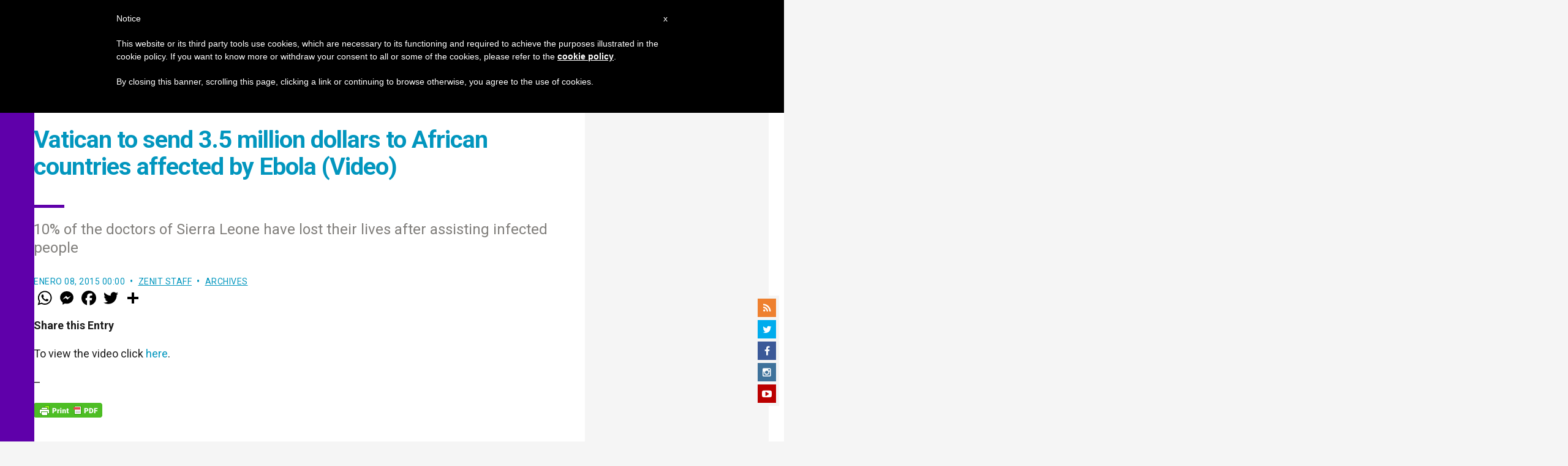

--- FILE ---
content_type: text/html; charset=utf-8
request_url: https://www.google.com/recaptcha/api2/aframe
body_size: 267
content:
<!DOCTYPE HTML><html><head><meta http-equiv="content-type" content="text/html; charset=UTF-8"></head><body><script nonce="dDlEhgLQb0OMIPx6s8iREA">/** Anti-fraud and anti-abuse applications only. See google.com/recaptcha */ try{var clients={'sodar':'https://pagead2.googlesyndication.com/pagead/sodar?'};window.addEventListener("message",function(a){try{if(a.source===window.parent){var b=JSON.parse(a.data);var c=clients[b['id']];if(c){var d=document.createElement('img');d.src=c+b['params']+'&rc='+(localStorage.getItem("rc::a")?sessionStorage.getItem("rc::b"):"");window.document.body.appendChild(d);sessionStorage.setItem("rc::e",parseInt(sessionStorage.getItem("rc::e")||0)+1);localStorage.setItem("rc::h",'1768910040475');}}}catch(b){}});window.parent.postMessage("_grecaptcha_ready", "*");}catch(b){}</script></body></html>

--- FILE ---
content_type: application/javascript;charset=UTF-8
request_url: https://widgets.vatican.va/w1/?l=1&vn=en
body_size: 2188
content:
document.write("\n\n\n\n\n\n\n\n\n    \n\n<link type=\"text\/css\" rel=\"stylesheet\" href=\"\/\/www.vatican.va\/etc\/designs\/vatican\/library\/clientlibs\/themes\/vatican-widget.min.css\">\n<script type=\"text\/javascript\" src=\"\/\/www.vatican.va\/etc\/designs\/vatican\/library\/clientlibs\/themes\/vatican-widget.min.js\"><\/script>\n\n\n\n\n\n\n<div id=\"va-widget\">\n    <div id=\"va-tab\">\n        <ul role=\"tablist\">\n            <li class=\"multitab__link selected\" data-type=\"vn-view\" data-tab-label=\"data-tab-label\" role=\"tab\" id=\"tab-vn\" aria-selected=\"true\"><img src=\"https:\/\/www.vatican.va\/etc\/designs\/vatican\/library\/clientlibs\/themes\/vatican-widget\/images\/vn-disattivo-int.png\" alt=\"vaticannews\"><\/li><li class=\"multitab__link\" data-type=\"va-view\" data-tab-label=\"data-tab-label\" role=\"tab\" id=\"tab-va\" aria-selected=\"false\"><img src=\"https:\/\/www.vatican.va\/etc\/designs\/vatican\/library\/clientlibs\/themes\/vatican-widget\/images\/va-disattivo-int.png\" alt=\"vaticanva\"><\/li>\n        <\/ul>\n    <\/div>\n\n\n    <div id=\"va-widget-va\">\n        <div class=\"va-widget-teaser va-widget__teaser--list va-widget__latest--news\">\n            <div class=\"va-widget__teaser__contentWrapper\">\n\n                <div class=\"va-widget__key\"><\/div>\n\n                <div class=\"va-widget__teaser__list\">\n                    <div>\n                        \n                            <article>\n                                <div class=\"va-widget__teaser__list-article\">19.01.2026<\/div>\n                                <a href=\"https:\/\/www.vatican.va\/content\/leo-xiv\/en\/speeches\/2026\/january\/documents\/20260119-finlandia.html\" target=\"_blank\">\n                                    <span class=\"va-widget__title\">To an Ecumenical Delegation from Finland (19 January 2026)<\/span>\n                                <\/a>\n                            <\/article>\n                        \n                            <article>\n                                <div class=\"va-widget__teaser__list-article\">18.01.2026<\/div>\n                                <a href=\"https:\/\/www.vatican.va\/content\/leo-xiv\/en\/angelus\/2026\/documents\/20260118-angelus.html\" target=\"_blank\">\n                                    <span class=\"va-widget__title\">Angelus, 18 January 2026<\/span>\n                                <\/a>\n                            <\/article>\n                        \n                            <article>\n                                <div class=\"va-widget__teaser__list-article\">14.01.2026<\/div>\n                                <a href=\"https:\/\/www.vatican.va\/content\/leo-xiv\/en\/audiences\/2026\/documents\/20260114-udienza-generale.html\" target=\"_blank\">\n                                    <span class=\"va-widget__title\">General Audience of 14 January 2026 - Catechesis. The Documents of Vatican Council II. I. Dogmatic Constitution Dei Verbum. 1. God speaks to men as to friends (Reading: Jn 15:15)<\/span>\n                                <\/a>\n                            <\/article>\n                        \n                            <article>\n                                <div class=\"va-widget__teaser__list-article\">13.01.2026<\/div>\n                                <a href=\"https:\/\/www.vatican.va\/content\/leo-xiv\/en\/messages\/sick\/documents\/20260113-messaggio-giornata-malato.html\" target=\"_blank\">\n                                    <span class=\"va-widget__title\">34th World Day of the Sick 2026<\/span>\n                                <\/a>\n                            <\/article>\n                        \n                            <article>\n                                <div class=\"va-widget__teaser__list-article\">11.01.2026<\/div>\n                                <a href=\"https:\/\/www.vatican.va\/content\/leo-xiv\/en\/angelus\/2026\/documents\/20260111-angelus.html\" target=\"_blank\">\n                                    <span class=\"va-widget__title\">Angelus, 11 January 2026, <i> Feast of the Baptism of the Lord<\/i><\/span>\n                                <\/a>\n                            <\/article>\n                        \n                            <article>\n                                <div class=\"va-widget__teaser__list-article\">11.01.2026<\/div>\n                                <a href=\"https:\/\/www.vatican.va\/content\/leo-xiv\/en\/homilies\/2026\/documents\/20260111-battesimo.html\" target=\"_blank\">\n                                    <span class=\"va-widget__title\">Feast of the Baptism of the Lord - Holy Mass and Rite of Baptism of babies (11 January 2025)<\/span>\n                                <\/a>\n                            <\/article>\n                        \n                            <article>\n                                <div class=\"va-widget__teaser__list-article\">10.01.2026<\/div>\n                                <a href=\"https:\/\/www.vatican.va\/content\/leo-xiv\/en\/speeches\/2026\/january\/documents\/20260110-volontari-giubileo.html\" target=\"_blank\">\n                                    <span class=\"va-widget__title\">To Collaborators and Volunteers of the Jubilee (10 January 2026)<\/span>\n                                <\/a>\n                            <\/article>\n                        \n                            <article>\n                                <div class=\"va-widget__teaser__list-article\">09.01.2026<\/div>\n                                <a href=\"https:\/\/www.vatican.va\/content\/leo-xiv\/en\/speeches\/2026\/january\/documents\/20260109-corpo-diplomatico.html\" target=\"_blank\">\n                                    <span class=\"va-widget__title\">To members of the Diplomatic Corps accredited to the Holy See (9 January 2026)<\/span>\n                                <\/a>\n                            <\/article>\n                        \n                            <article>\n                                <div class=\"va-widget__teaser__list-article\">08.01.2026<\/div>\n                                <a href=\"https:\/\/www.vatican.va\/content\/leo-xiv\/en\/homilies\/2026\/documents\/20260108-messa-concistoro.html\" target=\"_blank\">\n                                    <span class=\"va-widget__title\">Weekday of the Christmas Season: Extraordinary Consistory - Holy Mass (8 January 2026)<\/span>\n                                <\/a>\n                            <\/article>\n                        \n                            <article>\n                                <div class=\"va-widget__teaser__list-article\">08.01.2026<\/div>\n                                <a href=\"https:\/\/www.vatican.va\/content\/leo-xiv\/en\/speeches\/2026\/january\/documents\/20260108-concistoro-straordinario.html\" target=\"_blank\">\n                                    <span class=\"va-widget__title\">Conclusion of the Extraordinary Consistory (8 January 2026)<\/span>\n                                <\/a>\n                            <\/article>\n                        \n                    <\/div>\n                <\/div>\n            <\/div>\n        <\/div>\n        <div class=\"va-widget__icons\">\n            <a class=\"va-widget__social-tw\" href=\"https:\/\/twitter.com\/Pontifex\" target=\"_blank\"><\/a>\n            \n                <a class=\"va-widget__social-ig\" href=\"https:\/\/www.instagram.com\/pontifex\/\" target=\"_blank\"><\/a>\n            \n            \n            \n                <a class=\"va-widget__social-yt\" href=\"https:\/\/www.youtube.com\/@VaticanNewsEN\" target=\"_blank\"><\/a>\n            \n            \n\n        <\/div>\n    <\/div>\n\n    <div id=\"va-widget-vn\">\n        <div class=\"va-widget-teaser va-widget__teaser--list va-widget__latest--news\">\n            <div class=\"va-widget__teaser__contentWrapper\">\n\n                <div class=\"va-widget__key\"><\/div>\n\n                <div class=\"va-widget__teaser__list\">\n                    <div>\n                        \n                            <article >\n                                <div class=\"va-widget__teaser__list-article\">20.01.2026<\/div>\n                                <a href=\"https:\/\/www.vaticannews.va\/en\/africa\/news\/2026-01\/mali-bishops-meet-to-discern-and-strengthen-the-mission-of-the.html\" target=\"_blank\">\n                                    <span class=\"va-widget__title\">\n                    Mali: Bishops meet to discern and strengthen the mission of the Church \n                <\/span>\n                                <\/a>\n                            <\/article>\n                        \n                            <article >\n                                <div class=\"va-widget__teaser__list-article\">20.01.2026<\/div>\n                                <a href=\"https:\/\/www.vaticannews.va\/en\/pope\/news\/2026-01\/pope-s-world-day-of-sick-message-the-compassion-of-samaritan1.html\" target=\"_blank\">\n                                    <span class=\"va-widget__title\">\n                    Pope\'s World Day of Sick message: Love by bearing another\'s pain\n                <\/span>\n                                <\/a>\n                            <\/article>\n                        \n                            <article >\n                                <div class=\"va-widget__teaser__list-article\">20.01.2026<\/div>\n                                <a href=\"https:\/\/www.vaticannews.va\/en\/church\/news\/2026-01\/mozambique-floods-rain-archbishop-maputo-support-hope-nunes.html\" target=\"_blank\">\n                                    <span class=\"va-widget__title\">\n                    Mozambique: Maputo Archbishop offers closeness, solidarity to flood victims\n                <\/span>\n                                <\/a>\n                            <\/article>\n                        \n                            <article >\n                                <div class=\"va-widget__teaser__list-article\">20.01.2026<\/div>\n                                <a href=\"https:\/\/www.vaticannews.va\/en\/church\/news\/2026-01\/sisters-project-162-bolivia-idente-mission-youth-rural.html\" target=\"_blank\">\n                                    <span class=\"va-widget__title\">\n                    Bolivia: Idente Mission offers hope for younger generations in rural outskirts\n                <\/span>\n                                <\/a>\n                            <\/article>\n                        \n                            <article >\n                                <div class=\"va-widget__teaser__list-article\">19.01.2026<\/div>\n                                <a href=\"https:\/\/www.vaticannews.va\/en\/church\/news\/2026-01\/united-states-cardinals-cupich-mcelroy-tobin-foreign-policy.html\" target=\"_blank\">\n                                    <span class=\"va-widget__title\">\n                    Three US Cardinals: Foreign policy must respect human dignity, religious liberty\n                <\/span>\n                                <\/a>\n                            <\/article>\n                        \n                            <article >\n                                <div class=\"va-widget__teaser__list-article\">19.01.2026<\/div>\n                                <a href=\"https:\/\/www.vaticannews.va\/en\/pope\/news\/2026-01\/pope-leo-meets-president-of-czech-republic.html\" target=\"_blank\">\n                                    <span class=\"va-widget__title\">\n                    Pope Leo XIV meets the President of the Czech Republic\n                <\/span>\n                                <\/a>\n                            <\/article>\n                        \n                            <article >\n                                <div class=\"va-widget__teaser__list-article\">19.01.2026<\/div>\n                                <a href=\"https:\/\/www.vaticannews.va\/en\/pope\/news\/2026-01\/pope-leo-telegram-spain-train-accident-condolences.html\" target=\"_blank\">\n                                    <span class=\"va-widget__title\">\n                    Pope sends prayers and condolences for victims of Spain train accident\n                <\/span>\n                                <\/a>\n                            <\/article>\n                        \n                            <article >\n                                <div class=\"va-widget__teaser__list-article\">19.01.2026<\/div>\n                                <a href=\"https:\/\/www.vaticannews.va\/en\/pope\/news\/2026-01\/pope-leo-neocatechumenal-way-mission-unity-gospel-evangelization.html\" target=\"_blank\">\n                                    <span class=\"va-widget__title\">\n                    Pope to Neocatechumenal Way: Be builders and witnesses of communion\n                <\/span>\n                                <\/a>\n                            <\/article>\n                        \n                            <article >\n                                <div class=\"va-widget__teaser__list-article\">19.01.2026<\/div>\n                                <a href=\"https:\/\/www.vaticannews.va\/en\/pope\/news\/2026-01\/pope-leo-inspectorate-for-public-security-vatican-police-italy.html\" target=\"_blank\">\n                                    <span class=\"va-widget__title\">\n                    Pope expresses gratitude to Inspectorate for Public Security for Vatican City\n                <\/span>\n                                <\/a>\n                            <\/article>\n                        \n                            <article >\n                                <div class=\"va-widget__teaser__list-article\">19.01.2026<\/div>\n                                <a href=\"https:\/\/www.vaticannews.va\/en\/world\/news\/2026-01\/zayed-award-for-human-fraternity-names-2026-honourees.html\" target=\"_blank\">\n                                    <span class=\"va-widget__title\">\n                    Armenia-Azerbaijan peace agreement wins 2026 Zayed Award\n                <\/span>\n                                <\/a>\n                            <\/article>\n                        \n                    <\/div>\n                <\/div>\n            <\/div>\n        <\/div>\n        <div class=\"va-widget__icons\">\n            \n                <a class=\"va-widget__social-fb\" href=\"https:\/\/www.facebook.com\/vaticannews\/?brand_redir=DISABLE\" target=\"_blank\"><\/a>\n            \n            \n                <a class=\"va-widget__social-tw\" href=\"https:\/\/twitter.com\/vaticannews\" target=\"_blank\"><\/a>\n            \n            \n                <a class=\"va-widget__social-ig\" href=\"https:\/\/www.instagram.com\/vaticannews\/\" target=\"_blank\"><\/a>\n            \n            \n                <a class=\"va-widget__social-yt\" href=\"https:\/\/www.youtube.com\/@VaticanNewsEN\" target=\"_blank\"><\/a>\n            \n            \n                <a class=\"va-widget__social-nl\" href=\"https:\/\/www.vaticannews.va\/en\/newsletter-registration.html\" target=\"_blank\"><\/a>\n            \n        <\/div>\n    <\/div>\n\n<\/div>\n\n\n\n\n\n<script>\n    WidgetVa.init();\n<\/script>\n\n");